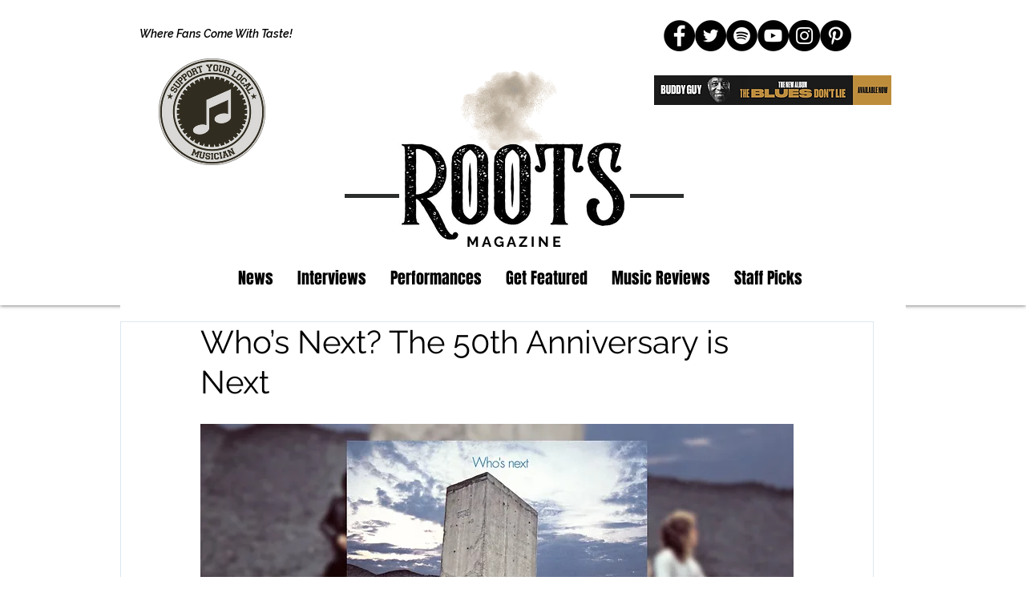

--- FILE ---
content_type: text/html; charset=utf-8
request_url: https://www.google.com/recaptcha/api2/aframe
body_size: 267
content:
<!DOCTYPE HTML><html><head><meta http-equiv="content-type" content="text/html; charset=UTF-8"></head><body><script nonce="W3ptAVhmvkTYcCbyb0y3Xw">/** Anti-fraud and anti-abuse applications only. See google.com/recaptcha */ try{var clients={'sodar':'https://pagead2.googlesyndication.com/pagead/sodar?'};window.addEventListener("message",function(a){try{if(a.source===window.parent){var b=JSON.parse(a.data);var c=clients[b['id']];if(c){var d=document.createElement('img');d.src=c+b['params']+'&rc='+(localStorage.getItem("rc::a")?sessionStorage.getItem("rc::b"):"");window.document.body.appendChild(d);sessionStorage.setItem("rc::e",parseInt(sessionStorage.getItem("rc::e")||0)+1);localStorage.setItem("rc::h",'1769471274255');}}}catch(b){}});window.parent.postMessage("_grecaptcha_ready", "*");}catch(b){}</script></body></html>